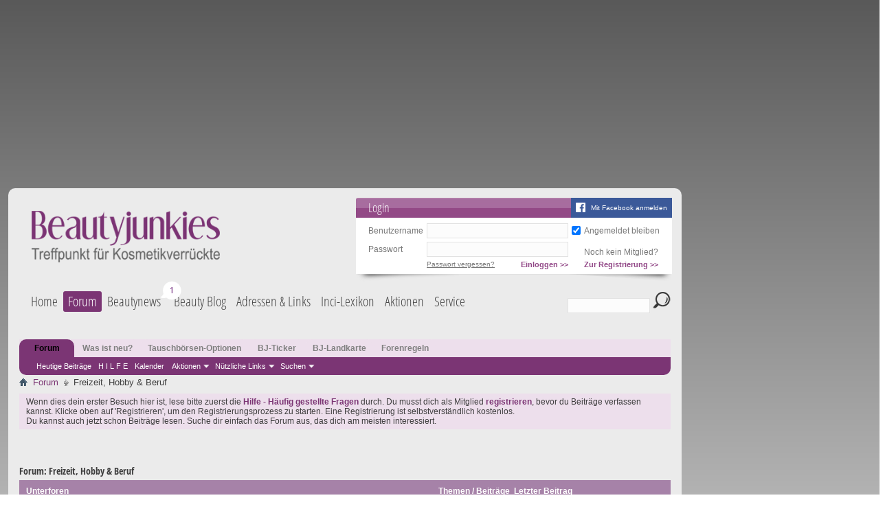

--- FILE ---
content_type: text/html; charset=utf-8
request_url: https://origin.beautyjunkies.de/forum/forums/44-Freizeit-Hobby-amp-Beruf?s=a2747828df0b9d68a06137cf3bb48861
body_size: 15169
content:
<!DOCTYPE html PUBLIC "-//W3C//DTD XHTML 1.0 Transitional//EN" "http://www.w3.org/TR/xhtml1/DTD/xhtml1-transitional.dtd">
<html xmlns="http://www.w3.org/1999/xhtml" xmlns:fb="http://www.facebook.com/2008/fbml" dir="ltr" lang="de" id="vbulletin_html">
<head>
	<meta http-equiv="Content-Type" content="text/html; charset=utf-8" />
<meta id="e_vb_meta_bburl" name="vb_meta_bburl" content="https://www.beautyjunkies.de/forum" />
<base href="https://origin.beautyjunkies.de/forum/" /><!--[if IE]></base><![endif]-->
<meta name="generator" content="vBulletin 4.2.1" />
	<link rel="stylesheet" href="//images.beautyjunkies.de/templates/bj/css/template_v27.css" type="text/css" media="screen,projection" />
	<script type="text/javascript" src="//ajax.googleapis.com/ajax/libs/jquery/1.9.1/jquery.min.js"></script>
	<script type="text/javascript">/* <![CDATA[ */ jQuery.noConflict(); /* ]]> */</script>
	<script src="//images.beautyjunkies.de/templates/bj/javascript/pit.js?v=6" type="text/javascript"></script>
	<script src="//images.beautyjunkies.de/templates/bj/javascript/yall.min.js" type="text/javascript"></script>
	<!--<script type="text/javascript" src="https://script.ioam.de/iam.js"></script>-->
	<script src="//images.beautyjunkies.de/templates/bj/js/ads.js"></script>



<!-- start ad integration -->

<link rel="preconnect" href="https://securepubads.g.doubleclick.net" crossorigin="anonymous">
<link rel="preconnect" href="https://cdn.h5v.eu" crossorigin="anonymous">

<!-- CMP (required) -->
<script>if(!("gdprAppliesGlobally" in window)){window.gdprAppliesGlobally=true}if(!("cmp_id" in window)||window.cmp_id<1){window.cmp_id=0}if(!("cmp_cdid" in window)){window.cmp_cdid="180f9e76113c5"}if(!("cmp_params" in window)){window.cmp_params=""}if(!("cmp_host" in window)){window.cmp_host="b.delivery.consentmanager.net"}if(!("cmp_cdn" in window)){window.cmp_cdn="cdn.consentmanager.net"}if(!("cmp_proto" in window)){window.cmp_proto="https:"}if(!("cmp_codesrc" in window)){window.cmp_codesrc="1"}window.cmp_getsupportedLangs=function(){var b=["DE","EN","FR","IT","NO","DA","FI","ES","PT","RO","BG","ET","EL","GA","HR","LV","LT","MT","NL","PL","SV","SK","SL","CS","HU","RU","SR","ZH","TR","UK","AR","BS"];if("cmp_customlanguages" in window){for(var a=0;a<window.cmp_customlanguages.length;a++){b.push(window.cmp_customlanguages[a].l.toUpperCase())}}return b};window.cmp_getRTLLangs=function(){var a=["AR"];if("cmp_customlanguages" in window){for(var b=0;b<window.cmp_customlanguages.length;b++){if("r" in window.cmp_customlanguages[b]&&window.cmp_customlanguages[b].r){a.push(window.cmp_customlanguages[b].l)}}}return a};window.cmp_getlang=function(a){if(typeof(a)!="boolean"){a=true}if(a&&typeof(cmp_getlang.usedlang)=="string"&&cmp_getlang.usedlang!==""){return cmp_getlang.usedlang}return window.cmp_getlangs()[0]};window.cmp_getlangs=function(){var g=window.cmp_getsupportedLangs();var c=[];var f=location.hash;var e=location.search;var j="cmp_params" in window?window.cmp_params:"";var a="languages" in navigator?navigator.languages:[];if(f.indexOf("cmplang=")!=-1){c.push(f.substr(f.indexOf("cmplang=")+8,2).toUpperCase())}else{if(e.indexOf("cmplang=")!=-1){c.push(e.substr(e.indexOf("cmplang=")+8,2).toUpperCase())}else{if(j.indexOf("cmplang=")!=-1){c.push(j.substr(j.indexOf("cmplang=")+8,2).toUpperCase())}else{if("cmp_setlang" in window&&window.cmp_setlang!=""){c.push(window.cmp_setlang.toUpperCase())}else{if("cmp_langdetect" in window&&window.cmp_langdetect==1){c.push(window.cmp_getPageLang())}else{if(a.length>0){for(var d=0;d<a.length;d++){c.push(a[d])}}if("language" in navigator){c.push(navigator.language)}if("userLanguage" in navigator){c.push(navigator.userLanguage)}}}}}}var h=[];for(var d=0;d<c.length;d++){var b=c[d].toUpperCase();if(b.length<2){continue}if(g.indexOf(b)!=-1){h.push(b)}else{if(b.indexOf("-")!=-1){b=b.substr(0,2)}if(g.indexOf(b)!=-1){h.push(b)}}}if(h.length==0&&typeof(cmp_getlang.defaultlang)=="string"&&cmp_getlang.defaultlang!==""){return[cmp_getlang.defaultlang.toUpperCase()]}else{return h.length>0?h:["EN"]}};window.cmp_getPageLangs=function(){var a=window.cmp_getXMLLang();if(a!=""){a=[a.toUpperCase()]}else{a=[]}a=a.concat(window.cmp_getLangsFromURL());return a.length>0?a:["EN"]};window.cmp_getPageLang=function(){var a=window.cmp_getPageLangs();return a.length>0?a[0]:""};window.cmp_getLangsFromURL=function(){var c=window.cmp_getsupportedLangs();var b=location;var m="toUpperCase";var g=b.hostname[m]()+".";var a=b.pathname[m]()+"/";var f=[];for(var e=0;e<c.length;e++){var j=a.substring(0,c[e].length+1);if(g.substring(0,c[e].length+1)==c[e]+"."){f.push(c[e][m]())}else{if(c[e].length==5){var k=c[e].substring(3,5)+"-"+c[e].substring(0,2);if(g.substring(0,k.length+1)==k+"."){f.push(c[e][m]())}}else{if(j==c[e]+"/"||j=="/"+c[e]){f.push(c[e][m]())}else{if(j==c[e].replace("-","/")+"/"||j=="/"+c[e].replace("-","/")){f.push(c[e][m]())}else{if(c[e].length==5){var k=c[e].substring(3,5)+"-"+c[e].substring(0,2);var h=a.substring(0,k.length+1);if(h==k+"/"||h==k.replace("-","/")+"/"){f.push(c[e][m]())}}}}}}}return f};window.cmp_getXMLLang=function(){var c=document.getElementsByTagName("html");if(c.length>0){var c=c[0]}else{c=document.documentElement}if(c&&c.getAttribute){var a=c.getAttribute("xml:lang");if(typeof(a)!="string"||a==""){a=c.getAttribute("lang")}if(typeof(a)=="string"&&a!=""){var b=window.cmp_getsupportedLangs();return b.indexOf(a.toUpperCase())!=-1?a:""}else{return""}}};(function(){var B=document;var C=B.getElementsByTagName;var o=window;var t="";var h="";var k="";var D=function(e){var i="cmp_"+e;e="cmp"+e+"=";var d="";var l=e.length;var G=location;var H=G.hash;var w=G.search;var u=H.indexOf(e);var F=w.indexOf(e);if(u!=-1){d=H.substring(u+l,9999)}else{if(F!=-1){d=w.substring(F+l,9999)}else{return i in o&&typeof(o[i])!=="function"?o[i]:""}}var E=d.indexOf("&");if(E!=-1){d=d.substring(0,E)}return d};var j=D("lang");if(j!=""){t=j;k=t}else{if("cmp_getlang" in o){t=o.cmp_getlang().toLowerCase();h=o.cmp_getlangs().slice(0,3).join("_");k=o.cmp_getPageLangs().slice(0,3).join("_");if("cmp_customlanguages" in o){var m=o.cmp_customlanguages;for(var x=0;x<m.length;x++){var a=m[x].l.toLowerCase();if(a==t){t="en"}}}}}var q=("cmp_proto" in o)?o.cmp_proto:"https:";if(q!="http:"&&q!="https:"){q="https:"}var n=("cmp_ref" in o)?o.cmp_ref:location.href;if(n.length>300){n=n.substring(0,300)}var z=function(d){var I=B.createElement("script");I.setAttribute("data-cmp-ab","2");I.type="text/javascript";I.async=true;I.src=d;var H=["body","div","span","script","head"];var w="currentScript";var F="parentElement";var l="appendChild";var G="body";if(B[w]&&B[w][F]){B[w][F][l](I)}else{if(B[G]){B[G][l](I)}else{for(var u=0;u<H.length;u++){var E=C(H[u]);if(E.length>0){E[0][l](I);break}}}}};var b=D("design");var c=D("regulationkey");var y=D("gppkey");var s=D("att");var f=o.encodeURIComponent;var g=false;try{g=B.cookie.length>0}catch(A){g=false}var p=q+"//"+o.cmp_host+"/delivery/cmp.php?";p+=("cmp_id" in o&&o.cmp_id>0?"id="+o.cmp_id:"")+("cmp_cdid" in o?"&cdid="+o.cmp_cdid:"")+"&h="+f(n);p+=(b!=""?"&cmpdesign="+f(b):"")+(c!=""?"&cmpregulationkey="+f(c):"")+(y!=""?"&cmpgppkey="+f(y):"");p+=(s!=""?"&cmpatt="+f(s):"")+("cmp_params" in o?"&"+o.cmp_params:"")+(g?"&__cmpfcc=1":"");z(p+"&l="+f(t)+"&ls="+f(h)+"&lp="+f(k)+"&o="+(new Date()).getTime());var r="js";var v=D("debugunminimized")!=""?"":".min";if(D("debugcoverage")=="1"){r="instrumented";v=""}if(D("debugtest")=="1"){r="jstests";v=""}z(q+"//"+o.cmp_cdn+"/delivery/"+r+"/cmp_final"+v+".js")})();window.cmp_addFrame=function(b){if(!window.frames[b]){if(document.body){var a=document.createElement("iframe");a.style.cssText="display:none";if("cmp_cdn" in window&&"cmp_ultrablocking" in window&&window.cmp_ultrablocking>0){a.src="//"+window.cmp_cdn+"/delivery/empty.html"}a.name=b;a.setAttribute("title","Intentionally hidden, please ignore");a.setAttribute("role","none");a.setAttribute("tabindex","-1");document.body.appendChild(a)}else{window.setTimeout(window.cmp_addFrame,10,b)}}};window.cmp_rc=function(c,b){var l="";try{l=document.cookie}catch(h){l=""}var j="";var f=0;var g=false;while(l!=""&&f<100){f++;while(l.substr(0,1)==" "){l=l.substr(1,l.length)}var k=l.substring(0,l.indexOf("="));if(l.indexOf(";")!=-1){var m=l.substring(l.indexOf("=")+1,l.indexOf(";"))}else{var m=l.substr(l.indexOf("=")+1,l.length)}if(c==k){j=m;g=true}var d=l.indexOf(";")+1;if(d==0){d=l.length}l=l.substring(d,l.length)}if(!g&&typeof(b)=="string"){j=b}return(j)};window.cmp_stub=function(){var a=arguments;__cmp.a=__cmp.a||[];if(!a.length){return __cmp.a}else{if(a[0]==="ping"){if(a[1]===2){a[2]({gdprApplies:gdprAppliesGlobally,cmpLoaded:false,cmpStatus:"stub",displayStatus:"hidden",apiVersion:"2.2",cmpId:31},true)}else{a[2](false,true)}}else{if(a[0]==="getUSPData"){a[2]({version:1,uspString:window.cmp_rc("__cmpccpausps","1---")},true)}else{if(a[0]==="getTCData"){__cmp.a.push([].slice.apply(a))}else{if(a[0]==="addEventListener"||a[0]==="removeEventListener"){__cmp.a.push([].slice.apply(a))}else{if(a.length==4&&a[3]===false){a[2]({},false)}else{__cmp.a.push([].slice.apply(a))}}}}}}};window.cmp_gpp_ping=function(){return{gppVersion:"1.1",cmpStatus:"stub",cmpDisplayStatus:"hidden",signalStatus:"not ready",supportedAPIs:["5:tcfcav1","7:usnat","8:usca","9:usva","10:usco","11:usut","12:usct"],cmpId:31,sectionList:[],applicableSections:[0],gppString:"",parsedSections:{}}};window.cmp_gppstub=function(){var c=arguments;__gpp.q=__gpp.q||[];if(!c.length){return __gpp.q}var h=c[0];var g=c.length>1?c[1]:null;var f=c.length>2?c[2]:null;var a=null;var j=false;if(h==="ping"){a=window.cmp_gpp_ping();j=true}else{if(h==="addEventListener"){__gpp.e=__gpp.e||[];if(!("lastId" in __gpp)){__gpp.lastId=0}__gpp.lastId++;var d=__gpp.lastId;__gpp.e.push({id:d,callback:g});a={eventName:"listenerRegistered",listenerId:d,data:true,pingData:window.cmp_gpp_ping()};j=true}else{if(h==="removeEventListener"){__gpp.e=__gpp.e||[];a=false;for(var e=0;e<__gpp.e.length;e++){if(__gpp.e[e].id==f){__gpp.e[e].splice(e,1);a=true;break}}j=true}else{__gpp.q.push([].slice.apply(c))}}}if(a!==null&&typeof(g)==="function"){g(a,j)}};window.cmp_msghandler=function(d){var a=typeof d.data==="string";try{var c=a?JSON.parse(d.data):d.data}catch(f){var c=null}if(typeof(c)==="object"&&c!==null&&"__cmpCall" in c){var b=c.__cmpCall;window.__cmp(b.command,b.parameter,function(h,g){var e={__cmpReturn:{returnValue:h,success:g,callId:b.callId}};d.source.postMessage(a?JSON.stringify(e):e,"*")})}if(typeof(c)==="object"&&c!==null&&"__uspapiCall" in c){var b=c.__uspapiCall;window.__uspapi(b.command,b.version,function(h,g){var e={__uspapiReturn:{returnValue:h,success:g,callId:b.callId}};d.source.postMessage(a?JSON.stringify(e):e,"*")})}if(typeof(c)==="object"&&c!==null&&"__tcfapiCall" in c){var b=c.__tcfapiCall;window.__tcfapi(b.command,b.version,function(h,g){var e={__tcfapiReturn:{returnValue:h,success:g,callId:b.callId}};d.source.postMessage(a?JSON.stringify(e):e,"*")},b.parameter)}if(typeof(c)==="object"&&c!==null&&"__gppCall" in c){var b=c.__gppCall;window.__gpp(b.command,function(h,g){var e={__gppReturn:{returnValue:h,success:g,callId:b.callId}};d.source.postMessage(a?JSON.stringify(e):e,"*")},"parameter" in b?b.parameter:null,"version" in b?b.version:1)}};window.cmp_setStub=function(a){if(!(a in window)||(typeof(window[a])!=="function"&&typeof(window[a])!=="object"&&(typeof(window[a])==="undefined"||window[a]!==null))){window[a]=window.cmp_stub;window[a].msgHandler=window.cmp_msghandler;window.addEventListener("message",window.cmp_msghandler,false)}};window.cmp_setGppStub=function(a){if(!(a in window)||(typeof(window[a])!=="function"&&typeof(window[a])!=="object"&&(typeof(window[a])==="undefined"||window[a]!==null))){window[a]=window.cmp_gppstub;window[a].msgHandler=window.cmp_msghandler;window.addEventListener("message",window.cmp_msghandler,false)}};if(!("cmp_noiframepixel" in window)){window.cmp_addFrame("__cmpLocator")}if((!("cmp_disableusp" in window)||!window.cmp_disableusp)&&!("cmp_noiframepixel" in window)){window.cmp_addFrame("__uspapiLocator")}if((!("cmp_disabletcf" in window)||!window.cmp_disabletcf)&&!("cmp_noiframepixel" in window)){window.cmp_addFrame("__tcfapiLocator")}if((!("cmp_disablegpp" in window)||!window.cmp_disablegpp)&&!("cmp_noiframepixel" in window)){window.cmp_addFrame("__gppLocator")}window.cmp_setStub("__cmp");if(!("cmp_disabletcf" in window)||!window.cmp_disabletcf){window.cmp_setStub("__tcfapi")}if(!("cmp_disableusp" in window)||!window.cmp_disableusp){window.cmp_setStub("__uspapi")}if(!("cmp_disablegpp" in window)||!window.cmp_disablegpp){window.cmp_setGppStub("__gpp")};
	//no changes above this line
	window.cmp_addFrame("__cmapiLocator");
	window.cmp_addFrame("__tcfapiLocator");//remove this line to remove IAB TCF v2 support
	window.cmp_setStub("__cmapi");
	window.cmp_setStub("__tcfapi");//remove this line to remove IAB TCF v2 support
	//no changes below this line
</script>
<!-- END CMP (required) -->
<!-- your ad tag -->
<script async src="https://cdn.h5v.eu/publishers/beautyjunkies/assets/adtag.mjs" data-publisher-code="beautyjunkies" data-version="production"></script>

<!-- end ad integration -->


<script type="text/javascript">
<!--
yuipath='clientscript/yui';
remoteyui=false;
-->
</script>

	<link rel="Shortcut Icon" href="favicon.ico" type="image/x-icon" />


		<meta name="keywords" content="Freizeit, Hobby &amp; Beruf, Kosmetik, Naturkosmetik, Beauty, Beautyforum, Beauty-Forum, Schönheit, Lippenstifte, Make-up, Makeup, Schminken, Haut, Creme, Öl, Pflege, Körperpflege, Gesichtscreme, Bodylotion, Parfum, Duft, Gesicht, Frisur, Friseur, Frisör, Haare, Haarpflege, Shampoos, Conditioner, Salbe, Tiegel, Mascara, Wimperntusche, Lipliner, eyeliner, eyeshadow, lidschatten, teint, Pickel, Unreinheiten, geschminkt, Visagistin, Kosmetikerin, online-shop, shoppen, Mode, Livestyle, Kleidung, Düfte, Babypflege, Duschbad, Schaumbad, pflegemaske, Masken, Peeling, Haarfarben, Haare färben, Testberichte, Erfahrungsberichte, Produkttests, Verbrauchertests, Verbrauchermeinungen, Bewertungen, private Produktberichte, Kaufberatung, Inhaltsstoffe, Inci-Liste, Gesundheit, , Inci, Visagist, Wellness, selbstgemacht, Hausmittel, Rezepte" />
		<meta name="description" content="" />



	<meta property="fb:app_id" content="667687290803794" />
<meta property="og:site_name" content="Beautyjunkies.de" />
<meta property="og:description" content="Kosmetik-Testberichte von VerbraucherInnen, eine stetig wachsende Inhaltsstoff-Liste und Adressdatenbank sind das Herzstück der Seite. Aktuelle Infos, Umfragen und ein gut besuchtes Beauty-Forum gehören ebenso dazu." />
<meta property="og:url" content="https://www.beautyjunkies.de/forum" />
<meta property="og:type" content="website" />




	<script type="text/javascript" src="//images.beautyjunkies.de/forum/clientscript/yui/yuiloader-dom-event/yuiloader-dom-event.js?v=421"></script>
	<script type="text/javascript" src="//images.beautyjunkies.de/forum/clientscript/yui/connection/connection-min.js?v=421"></script>

<script type="text/javascript">
<!--
	var SESSIONURL = "s=7b83d67e25c9398f20f5ffc8a73c8a10&";
	var SECURITYTOKEN = "guest";
	var IMGDIR_MISC = "images/misc";
	var IMGDIR_BUTTON = "images/buttons";
	var vb_disable_ajax = parseInt("0", 10);
	var SIMPLEVERSION = "421";
	var BBURL = "https://www.beautyjunkies.de/forum";
	var LOGGEDIN = 0 > 0 ? true : false;
	var THIS_SCRIPT = "forumdisplay";
	var RELPATH = "forums/44-Freizeit-Hobby-amp-Beruf";
	var PATHS = {
		forum : "",
		cms   : "",
		blog  : ""
	};
	var AJAXBASEURL = "https://origin.beautyjunkies.de/forum/";
// -->
</script>
<script type="text/javascript" src="https://www.beautyjunkies.de/forum/clientscript/vbulletin-core.js?v=421"></script>





	<link rel="stylesheet" type="text/css" href="//images.beautyjunkies.de/forum/clientscript/vbulletin_css/style00010l/main-rollup.css?d=1678116036" />
        

	<!--[if lt IE 8]>
	<link rel="stylesheet" type="text/css" href="//images.beautyjunkies.de/forum/clientscript/vbulletin_css/style00010l/popupmenu-ie.css?d=1678116036" />
	<link rel="stylesheet" type="text/css" href="//images.beautyjunkies.de/forum/clientscript/vbulletin_css/style00010l/vbulletin-ie.css?d=1678116036" />
	<link rel="stylesheet" type="text/css" href="//images.beautyjunkies.de/forum/clientscript/vbulletin_css/style00010l/vbulletin-chrome-ie.css?d=1678116036" />
	<link rel="stylesheet" type="text/css" href="//images.beautyjunkies.de/forum/clientscript/vbulletin_css/style00010l/vbulletin-formcontrols-ie.css?d=1678116036" />
	<link rel="stylesheet" type="text/css" href="//images.beautyjunkies.de/forum/clientscript/vbulletin_css/style00010l/editor-ie.css?d=1678116036" />
	<![endif]-->

<link rel="stylesheet" type="text/css" href="//images.beautyjunkies.de/forum/clientscript/vbulletin_css/style00010l/vmoods.css" />
<link rel="stylesheet" type="text/css" href="//images.beautyjunkies.de/forum/clientscript/vbulletin_css/style00010l/vmoods_css_shelley_93x30.css" />
	<title>Freizeit, Hobby &amp; Beruf</title>
	
	<script type="text/javascript" src="//images.beautyjunkies.de/forum/clientscript/vbulletin_read_marker.js?v=421"></script>
	
	
		<link rel="stylesheet" type="text/css" href="//images.beautyjunkies.de/forum/clientscript/vbulletin_css/style00010l/forumdisplay-rollup.css?d=1678116036" />
	

	<!--[if lt IE 8]>
	<script type="text/javascript" src="//images.beautyjunkies.de/forum/clientscript/vbulletin-threadlist-ie.js?v=421"></script>
		<link rel="stylesheet" type="text/css" href="//images.beautyjunkies.de/forum/clientscript/vbulletin_css/style00010l/toolsmenu-ie.css?d=1678116036" />
	<link rel="stylesheet" type="text/css" href="//images.beautyjunkies.de/forum/clientscript/vbulletin_css/style00010l/forumbits-ie.css?d=1678116036" />
	<link rel="stylesheet" type="text/css" href="//images.beautyjunkies.de/forum/clientscript/vbulletin_css/style00010l/forumdisplay-ie.css?d=1678116036" />
	<link rel="stylesheet" type="text/css" href="//images.beautyjunkies.de/forum/clientscript/vbulletin_css/style00010l/threadlist-ie.css?d=1678116036" />
	<link rel="stylesheet" type="text/css" href="//images.beautyjunkies.de/forum/clientscript/vbulletin_css/style00010l/options-ie.css?d=1678116036" />
	<![endif]-->
	<link rel="stylesheet" type="text/css" href="//images.beautyjunkies.de/forum/clientscript/vbulletin_css/style00010l/additional.css?d=1678116036" />

</head>

<body>

<!-- /start jHeader/ -->
	<script type="text/javascript" src="/templates/bj/javascript/pit-menu-bubbles.js?v=5"></script>
	
	<!-- Google tag (gtag.js) -->
	<script async src="https://www.googletagmanager.com/gtag/js?id=G-Q1KY7T99BR"></script>
	<script>
		var disableStr = 'ga-opt-out';
		var oldDisableStr = 'ga-disable-UA-3175291-3';
		if (document.cookie.indexOf(disableStr + '=true') > -1) {
			window[disableStr] = true;
		}
		else if (document.cookie.indexOf(oldDisableStr + '=true') > -1) {
			window[disableStr] = true;
			document.cookie = disableStr + '=true; expires=Thu, 31 Dec 2099 23:59:59 UTC; path=/';
		}

		// Opt-out function
		function gaOptout() {
			document.cookie = disableStr + '=true; expires=Thu, 31 Dec 2099 23:59:59 UTC; path=/';
			window[disableStr] = true;
			alert('Das Tracking durch Google Analytics wurde in Ihrem Browser für diese Website deaktiviert.');
		}
		if (window[disableStr] !== true) {
			window.dataLayer = window.dataLayer || [];
			function gtag(){dataLayer.push(arguments);}
			gtag('js', new Date());

			gtag('config', 'G-Q1KY7T99BR');
		}
	</script>
	<script type="text/javascript">
		Pit.init(0, 'guest', 0);
		document.addEventListener("DOMContentLoaded", yall);
			</script>

	<div id="bjtMainBody" style="width: auto;">
		<div id="bjtMainTopAdNew" style="height: auto;overflow: hidden;min-height: 90px;">
			<div>
				<div id="beautyjunkies_header" style="min-height: 250px;"></div>			</div>
		</div><!-- end #bjtMainTopAd -->
		<div id="bjtMainRightAd">
			<div>
				<div id="beautyjunkies_sidebar" style="min-height: 600px;"></div>			</div>
		</div><!-- end #bjtRightAd -->
		<div id="bjtMainAll">
			<div id="bjtMainSite">

				<div id="bjtMainHeader">
					<div id="bjtMainLogo">
																			<a class="bjtLogo" href="/"><img class="lazy" data-src="//images.beautyjunkies.de/templates/bj/images/logo.png" alt="beautyjunkies.de" /></a>
																	</div><!-- end #bjtMainLogo -->

<!-- /start jLogin/ --><div id="bjtMainLogin">
	<div class="bjtBox">		<div class="bjtHeadline">
			<script>
				function fbLogin()
				{
					const el = document.getElementById('bjtLoginRemember');
					if (el && el.checked)
					{
						document.cookie = "fb-remember=1;Secure;Path=/"
					}
					else
					{
						document.cookie = "fb-remember=0;expires=Thu, 01 Jan 1970 00:00:00 UTC;Secure;Path=/"
					}
					document.cookie = "fb-redirect=" + location.href + ";Secure;Path=/"

					location.href="https://www.facebook.com/v9.0/dialog/oauth?client_id=667687290803794&state=8e4a8f26e41f11ee079643efe43387c7&response_type=code&sdk=php-sdk-5.7.0&redirect_uri=https%3A%2F%2Fwww.beautyjunkies.de%2Fforum%2F%3Fdofbredirect%3D1&scope=email";
				}
			</script>
			<a class="fb" onclick="fbLogin()">Mit Facebook anmelden</a>
			Login
		</div>
		<div class="bjtContent">
			<script type="text/javascript" src="/forum/clientscript/vbulletin_md5.js"></script>
			<form id="bjtLoginForm" action="/forum/login.php" method="post" onsubmit="md5hash(vb_login_password,vb_login_md5password,vb_login_md5password_utf)">
				<table>
					<tr>
						<td><label for="bjtLoginName">Benutzername</label></td>
						<td><input id="bjtLoginName" type="text" name="vb_login_username" value="" tabindex="1" /></td>
						<td><input id="bjtLoginRemember" type="checkbox" name="cookieuser" checked="checked" value="1" tabindex="3" /></td>
						<td><label for="bjtLoginRemember">Angemeldet bleiben</label></td>
					</tr>
					<tr>
						<td><label for="bjtLoginPassword">Passwort</label></td>
						<td><input id="bjtLoginPassword" type="password" name="vb_login_password" value="" tabindex="2" /></td>
						<td></td>
						<td valign="bottom" style="vertical-align: bottom">Noch kein Mitglied?</td>
					</tr>
					<tr>
						<td></td>
						<td>
							<button type="submit"><span>Einloggen &gt;&gt;</span></button>
							<a href="/forum/login.php?do=lostpw">Passwort vergessen?</a>
						</td>
						<td></td>
						<td><button type="button" onclick="location.href='/forum/register.php'"><span>Zur Registrierung &gt;&gt;</span></button></td>
					</tr>
				</table>
				<input type="hidden" name="do" value="login" />
				<input type="hidden" name="forceredirect" value="1" />
				<input type="hidden" name="vb_login_md5password" />
				<input type="hidden" name="vb_login_md5password_utf" />
			</form>
		</div>		<div class="bjtBoxFooterEffect"></div>
	</div>
</div><!-- end bjtMainLogin -->
<script type="text/javascript">
	/* <![CDATA[ */
	jQuery(function()
	{
		jQuery('#bjtSearchForm input[name=securitytoken]').val('guest');
	});
	/* ]]> */
</script>
					<div class="clr"></div>
					<div id="bjtMainMenu">

						
<ul class="menu">
<li class="item-101"><a href="/" >Home</a></li><li class="item-102 current active"><a href="/forum/" >Forum</a></li><li class="item-218 deeper parent" data-entry-count-total="2" data-trend-ids=2453,2454><a href="/beauty-news.html" >Beautynews</a><ul><li class="item-219"><a href="/beauty-news/make-up.html" >Make-Up</a></li><li class="item-220"><a href="/beauty-news/frisuren-und-haare.html" >Frisuren &amp; Haare</a></li><li class="item-221"><a href="/beauty-news/gesichtspflege.html" >Gesichtspflege</a></li><li class="item-222"><a href="/beauty-news/naegel-und-handpflege.html" >Nägel &amp; Handpflege</a></li><li class="item-223"><a href="/beauty-news/koerperpflege.html" >Körperpflege</a></li><li class="item-224"><a href="/beauty-news/fusspflege.html" >Fußpflege</a></li><li class="item-225"><a href="/beauty-news/parfum.html" >Parfüm</a></li><li class="item-226"><a href="/beauty-news/naturkosmetik.html" >Naturkosmetik</a></li><li class="item-227" data-entry-count="1" data-trend-ids=2453><a href="/beauty-news/specials.html" >Specials</a></li><li class="item-278"><a href="/beauty-news/neue-produkte.html" >Neueste Produkte</a></li><li class="item-295"><a href="/beauty-news/hochzeitsspecial.html" >Hochzeitsspecial</a></li><li class="item-293"><a href="/beauty-news/beauty-horoskop.html" >Beauty Horoskop</a></li></ul></li><li class="item-279"><a href="/blog.html" >Beauty Blog</a></li><li class="item-192"><a href="/adressen-und-links.html" >Adressen &amp; Links</a></li><li class="item-151"><a href="/inci-lexikon.html" >Inci-Lexikon</a></li><li class="item-300 deeper parent"><span class="separator ">Aktionen</span>
<ul><li class="item-299"><a href="/aktionen/umfragen.html" >Umfragen</a></li><li class="item-301 deeper parent"><a href="/rezepte.html" >Rezepte</a><ul><li class="item-310 hidden"><a class="hidden" href="/rezepte/rezept.html" >Rezept</a></li></ul></li><li class="item-241"><a href="/gutscheine/highlights.html" >Gutscheine</a></li><li class="item-185"><a href="/testberichte/produkte.html" >Testberichte</a></li></ul></li><li class="item-109 deeper parent"><span class="separator ">Service</span>
<ul><li class="item-148 hidden"><a class="hidden" href="/service/willkommen.html" >Willkommen</a></li><li class="item-146 deeper parent"><a href="/service/schatztruhe.html" >Schatztruhe</a><ul><li class="item-195 hidden"><a class="hidden" href="/service/schatztruhe/schatz.html" >Schatz</a></li></ul></li><li class="item-152 hidden"><a class="hidden" href="/service/tipps-und-trends.html" >Tipps &amp; Trends</a></li><li class="item-108 hidden"><a class="hidden" href="/forum/calendar.php" >Kalender</a></li><li class="item-106 hidden"><a class="hidden" href="/service/trendletter.html" >Trendletter</a></li><li class="item-204"><a href="/service/beautypoints.html" >Beauty Points</a></li></ul></li></ul>


						<script type="text/javascript">
							/* <![CDATA[ */
							jQuery('#bjtMainMenu li.active, #bjtMainMenu li.alias-parent-active').each(function(index, item)
							{
								jQuery(item).parents('li').addClass('active');
							});
							/* ]]> */
						</script>
					</div><!-- end #bjtMainMenu -->
					<div id="bjtMainSearch">
						<form id="bjtSearchForm" action="/forum/search.php" method="post">
							<input type="text" name="query" value=""/>
							<input type="hidden" name="securitytoken" value=""/>
							<input type="hidden" name="do" value="process"/>
							<button type="submit"><span>Suchen</span></button>
						</form>
					</div><!-- end #bjtMainSearch -->


					<div id="bjtMainTopModules">


						<div class="clr"></div>
					</div><!-- end #bjtMainTopModules -->
					<script type="text/javascript">
						/* <![CDATA[ */
						Pit.setTopModulesLayout();
						/* ]]> */
					</script>

					<div id="bjtMainBreadcrumbs">

					</div><!-- end #bjtMainBreadcrumbs -->

				</div><!-- end #bjtMainHeader -->


<div class="above_body"> <!-- closing tag is in template navbar -->
<div style="height: 1px; overflow: hidden;"><a name="top" id="top" style="color:transparent; background: transparent; text-decoration: none;">&nbsp;</a></div>
<div id="header" class="floatcontainer doc_header">
	<div><a name="top" href="index.php?s=7b83d67e25c9398f20f5ffc8a73c8a10" class="logo-image"><img src="images/misc/vbulletin4_logo.png" alt="Beautyjunkies.de - Powered by vBulletin" /></a></div>
	<div id="toplinks" class="toplinks">
		
			<ul class="nouser">
			
				<li><a href="register.php?s=7b83d67e25c9398f20f5ffc8a73c8a10" rel="nofollow">Registrieren</a></li>
			
				<li><a rel="help" href="faq.php?s=7b83d67e25c9398f20f5ffc8a73c8a10">Hilfe</a></li>
				<li>
			<script type="text/javascript" src="//images.beautyjunkies.de/forum/clientscript/vbulletin_md5.js?v=421"></script>
			<form id="navbar_loginform" action="login.php?s=7b83d67e25c9398f20f5ffc8a73c8a10&amp;do=login" method="post" onsubmit="md5hash(vb_login_password, vb_login_md5password, vb_login_md5password_utf, 0)">
				<fieldset id="logindetails" class="logindetails">
					<div>
						<div>
					<input type="text" class="textbox default-value" name="vb_login_username" id="navbar_username" size="10" accesskey="u" tabindex="101" value="Benutzername" />
					<input type="password" class="textbox" tabindex="102" name="vb_login_password" id="navbar_password" size="10" />
					<input type="text" class="textbox default-value" tabindex="102" name="vb_login_password_hint" id="navbar_password_hint" size="10" value="Kennwort" style="display:none;" />
					<input type="submit" class="loginbutton" tabindex="104" value="Anmelden" title="Gib zur Anmeldung deinen Benutzernamen und dein Kennwort in die dafür vorgesehenen Textfelder ein oder klicke auf die 'Registrieren'-Schaltfläche, um ein neues Benutzerkonto anzulegen." accesskey="s" />
						</div>
					</div>
				</fieldset>
				<div id="remember" class="remember">
					<label for="cb_cookieuser_navbar"><input type="checkbox" name="cookieuser" value="1" id="cb_cookieuser_navbar" class="cb_cookieuser_navbar" accesskey="c" tabindex="103" /> <acronym style="border-bottom: 1px dotted #000000; cursor: help;" title="Du bleibst angemeldet, bis du dich selbst abmeldest.">Angemeldet bleiben?</acronym></label>
				</div>

				<input type="hidden" name="s" value="7b83d67e25c9398f20f5ffc8a73c8a10" />
				<input type="hidden" name="securitytoken" value="guest" />
				<input type="hidden" name="do" value="login" />
				<input type="hidden" name="vb_login_md5password" />
				<input type="hidden" name="vb_login_md5password_utf" />
			</form>
			<script type="text/javascript">
			YAHOO.util.Dom.setStyle('navbar_password_hint', "display", "inline");
			YAHOO.util.Dom.setStyle('navbar_password', "display", "none");
			vB_XHTML_Ready.subscribe(function()
			{
			//
				YAHOO.util.Event.on('navbar_username', "focus", navbar_username_focus);
				YAHOO.util.Event.on('navbar_username', "blur", navbar_username_blur);
				YAHOO.util.Event.on('navbar_password_hint', "focus", navbar_password_hint);
				YAHOO.util.Event.on('navbar_password', "blur", navbar_password);
			});
			
			function navbar_username_focus(e)
			{
			//
				var textbox = YAHOO.util.Event.getTarget(e);
				if (textbox.value == 'Benutzername')
				{
				//
					textbox.value='';
					textbox.style.color='#000000';
				}
			}

			function navbar_username_blur(e)
			{
			//
				var textbox = YAHOO.util.Event.getTarget(e);
				if (textbox.value == '')
				{
				//
					textbox.value='Benutzername';
					textbox.style.color='#777777';
				}
			}
			
			function navbar_password_hint(e)
			{
			//
				var textbox = YAHOO.util.Event.getTarget(e);
				
				YAHOO.util.Dom.setStyle('navbar_password_hint', "display", "none");
				YAHOO.util.Dom.setStyle('navbar_password', "display", "inline");
				YAHOO.util.Dom.get('navbar_password').focus();
			}

			function navbar_password(e)
			{
			//
				var textbox = YAHOO.util.Event.getTarget(e);
				
				if (textbox.value == '')
				{
					YAHOO.util.Dom.setStyle('navbar_password_hint', "display", "inline");
					YAHOO.util.Dom.setStyle('navbar_password', "display", "none");
				}
			}
			</script>
				</li>
				
					<li id="fb_headerbox" class="hidden">

	<a id="fb_loginbtn" href="#"><img src="images/misc/facebook_login.gif" alt="Mit Facebook verbinden" /></a>

</li>

				
			</ul>
		
	</div>
	<div class="ad_global_header">
		
		
	</div>
	<hr />
</div>



<div id="navbar" class="navbar">
	<ul id="navtabs" class="navtabs floatcontainer">
		
		
			<li class="selected"><a class="navtab" href="index.php?s=7b83d67e25c9398f20f5ffc8a73c8a10">Forum</a>
				<ul class="floatcontainer">
					
					
						
						<li><a href="search.php?s=7b83d67e25c9398f20f5ffc8a73c8a10&amp;do=getdaily&amp;contenttype=vBForum_Post">Heutige Beiträge</a></li>
						
					
					
					
					
					<li><a rel="help" href="faq.php?s=7b83d67e25c9398f20f5ffc8a73c8a10" accesskey="5">H I L F E</a></li>
					
					
						<li><a href="calendar.php?s=7b83d67e25c9398f20f5ffc8a73c8a10">Kalender</a></li>
					
					
					
					
					
					<li class="popupmenu">
						<a href="javascript://" class="popupctrl">Aktionen</a>
						<ul class="popupbody popuphover">
							<li>
								<a href="forumdisplay.php?s=7b83d67e25c9398f20f5ffc8a73c8a10&amp;do=markread&amp;markreadhash=guest">Alle Foren als gelesen markieren</a>
							</li>
                                                        
						</ul>
					</li>
					
					<li class="popupmenu">
						<a href="javascript://" class="popupctrl" accesskey="3">Nützliche Links</a>
						<ul class="popupbody popuphover">
							
<li><a href="/forum/memberlist.php?do=search">Mitgliedersuche</a></li>
							
							
							
							
							
							
						</ul>
					</li>


<li class="popupmenu">
  <a href="javascript://" accesskey="4" rel="nofollow" class="popupctrl">Suchen</a>
  <ul class="popupbody popuphover">
    <li>
      <form action="search.php?s=7b83d67e25c9398f20f5ffc8a73c8a10&amp;do=process" method="post" id="navbar_search" class="navbar_search">
        
        <input type="hidden" name="securitytoken" value="guest" />
        <input type="hidden" name="do" value="process" />
        <span class="textboxcontainer">
          <span>
            <input type="text" value="" name="query" class="textbox" tabindex="99"/>
          </span>
        </span>
        <span class="buttoncontainer">
          <span>
            <input type="image" class="searchbutton" src="images/buttons/search.png" name="submit" onclick="document.getElementById('navbar_search').submit;" tabindex="100"/>
          </span>
        </span>
        <div class="textboxcontainer">
          <span>
            <input id="rb_nb_to" type="checkbox" value="1" name="titleonly"/>
            <label for="rb_nb_to">Nur Titel durchsuchen</label>
          </span>
        </div>
        <div class="textboxcontainer">
          <span>
            <input name="showposts" value="0" id="rb_nb_sp0" tabindex="1002" checked="checked" type="radio"/>
            <label for="rb_nb_sp0">Zeige Themen</label>
            <input name="showposts" value="1" id="rb_nb_sp1" tabindex="1003" type="radio"/>
            <label for="rb_nb_sp1">Zeige Beiträge</label>
          </span>
        </div>
      </form>
    </li>
    <li>
      <a href="search.php?s=7b83d67e25c9398f20f5ffc8a73c8a10&amp;search_type=1">Erweiterte Suche</a>
    </li>
    
  </ul>
</li>

					
				</ul>

			</li>
		
		
		
			<li><a class="navtab" href="search.php?s=7b83d67e25c9398f20f5ffc8a73c8a10&amp;do=getdaily&amp;contenttype=vBForum_Post" accesskey="2"><span style="color: grey">Was ist neu?</span></a></li>
		
		
	<li><a class="navtab" href="https://www.beautyjunkies.de/forum/itrader_main.php?s=7b83d67e25c9398f20f5ffc8a73c8a10&amp;"><span style="color: grey">Tauschbörsen-Optionen</span></a></li>
<li ><a class="navtab" href="vbtickeredit.php?s=7b83d67e25c9398f20f5ffc8a73c8a10"><font color=grey>BJ-Ticker</font color></a>

</li><li ><a class="navtab" href="vbmembermap.php?s=7b83d67e25c9398f20f5ffc8a73c8a10"><font color=grey>BJ-Landkarte</font color></a></li>

<li ><a class="navtab" href="faq.php?s=7b83d67e25c9398f20f5ffc8a73c8a10"><span style="color: grey">Forenregeln</span></a></li>

	</ul>


</div>
</div><!-- closing div for above_body -->

<div class="body_wrapper">
<div id="breadcrumb" class="breadcrumb">
	<ul class="floatcontainer">
		<li class="navbithome"><a href="index.php?s=7b83d67e25c9398f20f5ffc8a73c8a10" accesskey="1"><img src="images/misc/navbit-home.png" alt="Startseite" /></a></li>
		
	<li class="navbit"><a href="index.php?s=7b83d67e25c9398f20f5ffc8a73c8a10">Forum</a></li>

		
	<li class="navbit lastnavbit"><span>Freizeit, Hobby &amp; Beruf</span></li>

	</ul>
	<hr />
</div>







	<form action="profile.php?do=dismissnotice" method="post" id="notices" class="notices">
		<input type="hidden" name="do" value="dismissnotice" />
		<input type="hidden" name="s" value="s=7b83d67e25c9398f20f5ffc8a73c8a10&amp;" />
		<input type="hidden" name="securitytoken" value="guest" />
		<input type="hidden" id="dismiss_notice_hidden" name="dismiss_noticeid" value="" />
		<input type="hidden" name="url" value="" />
		<ol>
			<li class="restore" id="navbar_notice_1">
	
	Wenn dies dein erster Besuch hier ist,
		lese bitte zuerst die <a href="faq.php?s=7b83d67e25c9398f20f5ffc8a73c8a10" target="_blank"><b>Hilfe - Häufig gestellte Fragen</b></a>
		durch. Du musst dich als Mitglied <a href="register.php?s=7b83d67e25c9398f20f5ffc8a73c8a10" target="_blank"><b>registrieren</b></a>,
		bevor du Beiträge verfassen kannst. Klicke oben auf 'Registrieren', um den Registrierungsprozess zu
		starten. Eine Registrierung ist selbstverständlich kostenlos. <br>Du kannst auch jetzt schon Beiträge lesen. Suche dir einfach das Forum aus, das dich am meisten
		interessiert.
</li>
		</ol>
	</form>




<div id="above_threadlist" class="above_threadlist">

	
</div>
<div id="pagetitle" class="pagetitle">
	<h1>Forum: <span class="forumtitle">Freizeit, Hobby &amp; Beruf</span></h1>
	
</div>

	




<div id="forumbits" class="forumbits">
	<div class="forumhead">
		<h2>
			<span class="forumtitle">Unterforen</span>
			<span class="forumthreadpost">Themen / Beiträge&nbsp;</span>
			<span class="forumlastpost">Letzter Beitrag</span>
		</h2>
	</div>
	<ol>
		<li id="forum60" class="forumbit_post old L1">

<div class="forumbit_post L2">
	<div class="forumrow">
		<div class="foruminfo">
			<img src="images/statusicon/forum_old-48.png" class="forumicon" id="forum_statusicon_60" alt="" />
			<div class="forumdata">
				<div class="datacontainer">
					<div class="titleline">
						<h2 class="forumtitle"><a href="forums/60-Treffpunkt?s=7b83d67e25c9398f20f5ffc8a73c8a10">Treffpunkt</a></h2>
						
					</div>
					<p class="forumdescription"><font size=2>Treffpunkt für Alle zum Plaudern und Grüßen,<br>für Hinweise der BJ-Mitarbeiter und Hilfethemen zur Forennutzung </font size></p>
					
					
						<div class="subforums">
	<h4 class="subforumlistlabel">Unterforen:</h4>
	<ol class="subforumlist commalist">
		
			<li class="subforum">
				
					<img class="inlineimg" src="images/statusicon/subforum_old-48.png" alt="" border="0" id="forum_statusicon_53" /> 
				
				<a href="forums/53-Hinweise-von-BJ-de-und-Hilfethemen?s=7b83d67e25c9398f20f5ffc8a73c8a10">Hinweise von BJ.de und Hilfethemen</a>, 
			</li>
		
			<li class="subforum">
				
					<img class="inlineimg" src="images/statusicon/subforum_old-48.png" alt="" border="0" id="forum_statusicon_103" /> 
				
				<a href="forums/103-Spiele?s=7b83d67e25c9398f20f5ffc8a73c8a10">Spiele</a>
			</li>
		
	</ol>
</div>

					
				</div>
			</div>
		</div>
		
			<h4 class="nocss_label">Aktionen:</h4>
			<ul class="forumactionlinks td">
			
				
				
			
			</ul>
			<h4 class="nocss_label">Statistik:</h4>
			<ul class="forumstats_2 td">
				<li>Themen: 6.484</li>
				<li>Beiträge: 686.448</li>
			</ul>
			<div class="forumlastpost td">
				<h4 class="lastpostlabel">Letzter Beitrag:</h4>
				<div>
					
	<p class="lastposttitle">
	
	
	<a href="threads/142501-Was-macht-ihr-gerade-Teil-5?s=7b83d67e25c9398f20f5ffc8a73c8a10&amp;goto=newpost" class="threadtitle" title="Zum ersten ungelesenen Beitrag im Thema 'Was macht ihr gerade Teil 5' gehen">Was macht ihr gerade Teil 5</a>
	<a href="threads/142501-Was-macht-ihr-gerade-Teil-5?s=7b83d67e25c9398f20f5ffc8a73c8a10&amp;p=13069814#post13069814"><img src="images/buttons/lastpost-right.png" alt="Gehe zum letzten Beitrag" /></a>
	</p>
	<div class="lastpostby">
	
		von <div class="popupmenu memberaction">
	<a class="username offline popupctrl" href="members/28481-TheRealBeau?s=7b83d67e25c9398f20f5ffc8a73c8a10" title="TheRealBeau ist offline"><strong>TheRealBeau</strong></a>
	<ul class="popupbody popuphover memberaction_body">
		<li class="left">
			<a href="members/28481-TheRealBeau?s=7b83d67e25c9398f20f5ffc8a73c8a10" class="siteicon_profile">
				Profil
			</a>
		</li>


		
		
		
		
		
		
		

		

		
		
	</ul>
</div>
	
	</div>
	<p class="lastpostdate">Gestern, <span class="time">23:06</span></p>

				</div>
			</div>
		
	</div>
	
</div>
</li><li id="forum82" class="forumbit_post old L1">

<div class="forumbit_post L2">
	<div class="forumrow">
		<div class="foruminfo">
			<img src="images/statusicon/forum_old-48.png" class="forumicon" id="forum_statusicon_82" alt="" />
			<div class="forumdata">
				<div class="datacontainer">
					<div class="titleline">
						<h2 class="forumtitle"><a href="forums/82-Hobby-und-Freizeit?s=7b83d67e25c9398f20f5ffc8a73c8a10">Hobby und Freizeit</a></h2>
						
					</div>
					<p class="forumdescription"><font size=2> Austausch rund um die Organistion des täglichen Lebens</font size><br></p>
					
					
						<div class="subforums">
	<h4 class="subforumlistlabel">Unterforen:</h4>
	<ol class="subforumlist commalist">
		
			<li class="subforum">
				
					<img class="inlineimg" src="images/statusicon/subforum_old-48.png" alt="" border="0" id="forum_statusicon_157" /> 
				
				<a href="forums/157-Heimwerken-Haus-und-Garten?s=7b83d67e25c9398f20f5ffc8a73c8a10">Heimwerken, Haus und Garten</a>, 
			</li>
		
			<li class="subforum">
				
					<img class="inlineimg" src="images/statusicon/subforum_old-48.png" alt="" border="0" id="forum_statusicon_158" /> 
				
				<a href="forums/158-Kochen-und-Ernährung?s=7b83d67e25c9398f20f5ffc8a73c8a10">Kochen und  Ernährung</a>
			</li>
		
	</ol>
</div>

					
				</div>
			</div>
		</div>
		
			<h4 class="nocss_label">Aktionen:</h4>
			<ul class="forumactionlinks td">
			
				
				
			
			</ul>
			<h4 class="nocss_label">Statistik:</h4>
			<ul class="forumstats_2 td">
				<li>Themen: 1.852</li>
				<li>Beiträge: 191.757</li>
			</ul>
			<div class="forumlastpost td">
				<h4 class="lastpostlabel">Letzter Beitrag:</h4>
				<div>
					
	<p class="lastposttitle">
	
	
	<a href="threads/140111-Was-kochst-du-heute-Teil-3?s=7b83d67e25c9398f20f5ffc8a73c8a10&amp;goto=newpost" class="threadtitle" title="Zum ersten ungelesenen Beitrag im Thema 'Was kochst du heute? Teil 3' gehen">Was kochst du heute? Teil 3</a>
	<a href="threads/140111-Was-kochst-du-heute-Teil-3?s=7b83d67e25c9398f20f5ffc8a73c8a10&amp;p=13069819#post13069819"><img src="images/buttons/lastpost-right.png" alt="Gehe zum letzten Beitrag" /></a>
	</p>
	<div class="lastpostby">
	
		von <div class="popupmenu memberaction">
	<a class="username offline popupctrl" href="members/28481-TheRealBeau?s=7b83d67e25c9398f20f5ffc8a73c8a10" title="TheRealBeau ist offline"><strong>TheRealBeau</strong></a>
	<ul class="popupbody popuphover memberaction_body">
		<li class="left">
			<a href="members/28481-TheRealBeau?s=7b83d67e25c9398f20f5ffc8a73c8a10" class="siteicon_profile">
				Profil
			</a>
		</li>


		
		
		
		
		
		
		

		

		
		
	</ul>
</div>
	
	</div>
	<p class="lastpostdate">Gestern, <span class="time">23:13</span></p>

				</div>
			</div>
		
	</div>
	
</div>
</li>
	</ol>
</div>





<div id="below_threadlist" class="noinlinemod below_threadlist">
	
	<div class="threadpagenav">
		
		<div class="clear"></div>
<div class="navpopupmenu popupmenu nohovermenu" id="forumdisplay_navpopup">
	
		<span class="shade">Gehe zu:</span>
		<a href="forums/44-Freizeit-Hobby-amp-Beruf?s=7b83d67e25c9398f20f5ffc8a73c8a10" class="popupctrl"><span class="ctrlcontainer">Freizeit, Hobby &amp; Beruf</span></a>
		<a href="forums/44-Freizeit-Hobby-amp-Beruf#top" class="textcontrol" onclick="document.location.hash='top';return false;">Nach oben</a>
	
	<ul class="navpopupbody popupbody popuphover">
		
		<li class="optionlabel">Bereiche</li>
		<li><a href="usercp.php?s=7b83d67e25c9398f20f5ffc8a73c8a10">Benutzerkontrollzentrum</a></li>
		<li><a href="private.php?s=7b83d67e25c9398f20f5ffc8a73c8a10">Private Nachrichten</a></li>
		<li><a href="subscription.php?s=7b83d67e25c9398f20f5ffc8a73c8a10">Abonnements</a></li>
		<li><a href="online.php?s=7b83d67e25c9398f20f5ffc8a73c8a10">Wer ist online</a></li>
		<li><a href="search.php?s=7b83d67e25c9398f20f5ffc8a73c8a10">Foren durchsuchen</a></li>
		<li><a href="index.php?s=7b83d67e25c9398f20f5ffc8a73c8a10">Forum-Startseite</a></li>
		
			<li class="optionlabel">Foren</li>
			
		
			
				<li><a href="forums/149-Arkaden?s=7b83d67e25c9398f20f5ffc8a73c8a10">Arkaden</a>
					<ol class="d1">
						
		
			
				<li><a href="forums/147-Beauty-Arkaden?s=7b83d67e25c9398f20f5ffc8a73c8a10">Beauty-Arkaden</a></li>
			
		
			
				<li><a href="forums/92-Beauty-Nachrichten?s=7b83d67e25c9398f20f5ffc8a73c8a10">Beauty-Nachrichten</a>
					<ol class="d2">
						
		
			
				<li><a href="forums/131-Neues-für-die-Männer?s=7b83d67e25c9398f20f5ffc8a73c8a10">Neues für die Männer</a></li>
			
		
			
					</ol>
				</li>
			
		
			
					</ol>
				</li>
			
		
			
				<li><a href="forums/166-Gewinnspiele-amp-Aktionen?s=7b83d67e25c9398f20f5ffc8a73c8a10">Gewinnspiele &amp; Aktionen</a></li>
			
		
			
				<li><a href="forums/43-Beauty-Kosmetik-amp-Mode?s=7b83d67e25c9398f20f5ffc8a73c8a10">Beauty, Kosmetik &amp; Mode</a>
					<ol class="d1">
						
		
			
				<li><a href="forums/50-Hautpflege?s=7b83d67e25c9398f20f5ffc8a73c8a10">Hautpflege</a>
					<ol class="d2">
						
		
			
				<li><a href="forums/47-Pflege-und-Kosmetik-zum-Selbermachen?s=7b83d67e25c9398f20f5ffc8a73c8a10">Pflege und Kosmetik zum Selbermachen</a></li>
			
		
			
					</ol>
				</li>
			
		
			
				<li><a href="forums/64-Schminktisch?s=7b83d67e25c9398f20f5ffc8a73c8a10">Schminktisch</a></li>
			
		
			
				<li><a href="forums/153-Nagelkunst-und-Handpflege?s=7b83d67e25c9398f20f5ffc8a73c8a10">Nagelkunst und Handpflege</a></li>
			
		
			
				<li><a href="forums/57-Haarpflege-amp-Frisuren?s=7b83d67e25c9398f20f5ffc8a73c8a10">Haarpflege &amp; Frisuren</a></li>
			
		
			
				<li><a href="forums/68-Parfums-und-Düfte?s=7b83d67e25c9398f20f5ffc8a73c8a10">Parfums und Düfte</a></li>
			
		
			
				<li><a href="forums/51-Mode-Kleidung-und-Stil?s=7b83d67e25c9398f20f5ffc8a73c8a10">Mode, Kleidung und Stil</a></li>
			
		
			
				<li><a href="forums/81-Home-und-Teleshopping?s=7b83d67e25c9398f20f5ffc8a73c8a10">Home- und Teleshopping</a></li>
			
		
			
					</ol>
				</li>
			
		
			
				<li><a href="forums/44-Freizeit-Hobby-amp-Beruf?s=7b83d67e25c9398f20f5ffc8a73c8a10">Freizeit, Hobby &amp; Beruf</a>
					<ol class="d1">
						
		
			
				<li><a href="forums/60-Treffpunkt?s=7b83d67e25c9398f20f5ffc8a73c8a10">Treffpunkt</a>
					<ol class="d2">
						
		
			
				<li><a href="forums/53-Hinweise-von-BJ-de-und-Hilfethemen?s=7b83d67e25c9398f20f5ffc8a73c8a10">Hinweise von BJ.de und Hilfethemen</a></li>
			
		
			
				<li><a href="forums/103-Spiele?s=7b83d67e25c9398f20f5ffc8a73c8a10">Spiele</a></li>
			
		
			
					</ol>
				</li>
			
		
			
				<li><a href="forums/82-Hobby-und-Freizeit?s=7b83d67e25c9398f20f5ffc8a73c8a10">Hobby und Freizeit</a>
					<ol class="d2">
						
		
			
				<li><a href="forums/157-Heimwerken-Haus-und-Garten?s=7b83d67e25c9398f20f5ffc8a73c8a10">Heimwerken, Haus und Garten</a></li>
			
		
			
				<li><a href="forums/158-Kochen-und-Ernährung?s=7b83d67e25c9398f20f5ffc8a73c8a10">Kochen und  Ernährung</a></li>
			
		
			
					</ol>
				</li>
			
		
			
					</ol>
				</li>
			
		
			
				<li><a href="forums/45-☕-Plauder-Ecke?s=7b83d67e25c9398f20f5ffc8a73c8a10">☕ Plauder - Ecke</a></li>
			
		
		
	</ul>
</div>
<div class="clear"></div>
	</div>
</div>

<div id="forum_info_options" class="forum_info block">
	

	
	
	<div class="options_block_container">
	
	</div>
</div>
<script type="text/javascript">
<!--
vbphrase['doubleclick_forum_markread'] = "Klicke doppelt auf diese Grafik, um dieses Forum und alle darin enthaltenen Themen als gelesen zu markieren.";
init_forum_readmarker_system();
//-->
</script>

<div id="footer" class="floatcontainer footer">

	<form action="index.php" method="get" id="footer_select" class="footer_select">

		
		
		
	</form>

	<ul id="footer_links" class="footer_links">
		<li><a href="sendmessage.php?s=7b83d67e25c9398f20f5ffc8a73c8a10" rel="nofollow" accesskey="9">Kontakt</a></li>
		<li><a href="https://www.beautyjunkies.de">Beautyjunkies.de</a></li>
		
		
		
		
		
		
		<li><a href="forums/44-Freizeit-Hobby-amp-Beruf#top" onclick="document.location.hash='top'; return false;">Nach oben</a></li>
	</ul>
	
	
	
	
	<script type="text/javascript">
	<!--
		// Main vBulletin Javascript Initialization
		vBulletin_init();
	//-->
	</script>
        
</div>
</div> <!-- closing div for body_wrapper -->

<div class="below_body">
<div id="footer_time" class="shade footer_time">Alle Zeitangaben in WEZ +2. Es ist jetzt <span class="time">05:12</span> Uhr.</div>

<div id="footer_copyright" class="shade footer_copyright">
	
	Powered by <a href="http://www.vbulletin-germany.com" id="vbulletinlink">vBulletin&reg;</a> Version 4.2.1 (Deutsch)<br />Copyright &copy;2026 Adduco Digital e.K. und vBulletin Solutions, Inc. Alle Rechte vorbehalten. 
		
</div>
<div id="footer_morecopyright" class="shade footer_morecopyright">
	
	<img src="https://origin.beautyjunkies.de/forum/cron.php?s=7b83d67e25c9398f20f5ffc8a73c8a10&amp;rand=1768878729" alt="" width="1" height="1" border="0" />
	
	<br />vBulletin Optimisation provided by 
		<a rel="nofollow noreferrer" href="https://www.dragonbyte-tech.com/vbecommerce.php?productid=1&do=product&utm_source=origin.beautyjunkies.de&utm_campaign=product&utm_medium=vB%2BOptimise&utm_content=Pro" target="_blank">vB Optimise (Pro)</a> - 
		<a rel="nofollow noreferrer" href="https://www.dragonbyte-tech.com/?utm_source=origin.beautyjunkies.de&utm_campaign=site&utm_medium=vB%2BOptimise&utm_content=Pro" target="_blank">vBulletin Mods &amp; Addons</a> Copyright &copy; 2026 DragonByte Technologies Ltd.<br />Digital Point modules: <a href="https://marketplace.digitalpoint.com/sphinx-search-for-vbulletin-4.870/item" target="_blank" rel="noreferrer">Sphinx-based search</a>
</div>
 

	<!-- empty -->


</div>
<!-- /start jFooter/ -->				<div data-ref="h5-footer-ad-container" class="h5-footer-ad-container">
  <div id="beautyjunkies_floorad" style="min-height: 90px"></div>
</div>				<div id="bjtMainFooter">
					<div id="bjtMobileHint" class="bjtHeadline"><a href="/forum/index.php?styleid=11">Mobile Version</a></div>
					
					<a class="bjtLogo" href="/"><img class="lazy" data-src="//images.beautyjunkies.de/templates/bj/images/logoFooter.png" alt="beautyjunkies.de" style="max-width: 248px; margin-top: 8px;"/></a>
					<div id="bjtMainFooterContent">
						<div id="bjtMainFooterMenu">

							<ul class="menu" style="float: right"><li><a href="#" onclick="__cmp('showScreen')">Privatsphäre</a></li></ul>
							
<ul class="menu">
<li class="item-112"><a href="/impressum.html" >Impressum</a></li><li class="item-113"><a href="/forum/sendmessage.php" >Kontakt</a></li><li class="item-114"><a href="/datenschutz.html" >Datenschutz</a></li><li class="item-115"><a href="/nutzungsbedingungen.html" >Nutzungsbedingungen</a></li><li class="item-176"><a href="/trendletter-abonnement.html" >Trendletter</a></li></ul>


							<div class="clr"></div>



						</div><!-- end #bjtMainFooterMenu -->
						<div class="bjtLeft">
							<p>
								w3 projects UG <br/>
								(haftungsbeschränkt)<br/><br/>
								Normannenstraße 1-2<br />
								10367 Berlin
							</p>
						</div>
						<div class="bjtRight">
							<p>
							<strong>Beautyjunkies.de &copy;2003 &ndash; 2026</strong>
							</p>
							<p>
								Sie möchten Werbung auf Beautyjunkies buchen? Dann schreiben Sie uns bitte eine E-Mail: <a href="mailto:info@w3-projects.de">info@w3-projects.de</a>
							</p>
							<p>
								Als Händler oder Dienstleister im Beauty-Bereich haben Sie zudem umfangreiche Möglichkeiten,
								Ihre Produkte oder Leistungen individuell in den Beauty Arkaden und im Trendletter zu präsentieren.
								Bei Interesse kontaktieren Sie uns bitte über das <a href="/forum/sendmessage.php">Kontaktformular</a>.
							</p>
						</div>
					</div><!-- end #bjtMainFooterContent -->
				</div><!-- end #bjtMainFooter -->
			</div><!-- end #bjtMainSite -->
			<div id="bjtMainMessages">
				<div id="system-message-container">
	</div>

			</div><!-- end #bjtMainMessages -->
		</div><!-- end #bjtMainAll -->
	</div><!-- end #bjtMainBody -->

	<div id="bjtAjaxLoading"></div><!-- end #bjtAjaxLoading -->
	<div id="bjtOverlay">
		<div id="bjtOverlayContent">
			<button class="bjtCloseOverlay hasTip" type="button" onclick="Pit.hideOverlay()" title="Schliessen::klicken oder Escape drücken"><span>X</span></button>
			<div class="bjtContent"></div>
			<div class="clr"></div>
		</div>
	</div>

	<script type="text/javascript">
	(function() {
		var scrollableDiv = null;

		var onScroll      = function () {
			var offset    = 102;
			var scrollTop = window.scrollY - offset;

			scrollTop = (scrollTop < 0 ? 0 : scrollTop);

			if (scrollableDiv === null) {
				scrollableDiv = document.getElementById("bjtMainRightAd");
			}

			if (scrollableDiv !== null) {
				scrollableDiv.style.transform = "translateY(" + scrollTop + "px)";
			}
		};

		window.addEventListener("scroll", onScroll);
	})();
	</script>

		<div id="ad-696ef2890e3b6"></div>
	<script type='text/javascript'>
		/* set to true for debug output */
		const ao_ml_debug = false;
		if (null == document.querySelector('body.noAds') && null == document.querySelector('#breadcrumb a[href="forums/149-Arkaden"]')
			&& location.pathname != '/forum/forums/149-Arkaden')
		{
			var scr = document.createElement('script');
			//scr.setAttribute('src', '//js.smartredirect.de/js/?h=nUDFPgN4');
			scr.setAttribute('src', 'https://convertlink.com/script/e60d7c51-0f6f-46a1-ad4f-a2a9863d12fb/bundle.js');
			scr.setAttribute('async', true);
			document.getElementById('ad-696ef2890e3b6').appendChild(scr);
		}
	</script>

	<!-- Piwik -->
	<script type="text/javascript">
	var _paq = _paq || [];
	_paq.push(['trackPageView']);
	_paq.push(['enableLinkTracking']);
	(function() {
		var u="//piwik.berlinux-solutions.de/";
		_paq.push(['setTrackerUrl', u+'piwik.php']);
		_paq.push(['setSiteId', 166]);
		_paq.push(['enableHeartBeatTimer', 5]);
		var d=document, g=d.createElement('script'), s=d.getElementsByTagName('script')[0];
		g.type='text/javascript'; g.async=true; g.defer=true; g.src=u+'piwik.js'; s.parentNode.insertBefore(g,s);
	})();
	</script>
	<noscript><p><img src="//piwik.berlinux-solutions.de/piwik.php?idsite=166" style="border:0;" alt="" /></p></noscript>
	<!-- End Piwik Code -->

		<script type="text/javascript">
      if( window.canRunAds === undefined ){
        // adblocker detected, show fallback
        jQuery( "#bjtMainRightAd" ).load('/templates/bj/loadFallback.php');
      }
    </script>

</body>
</html>